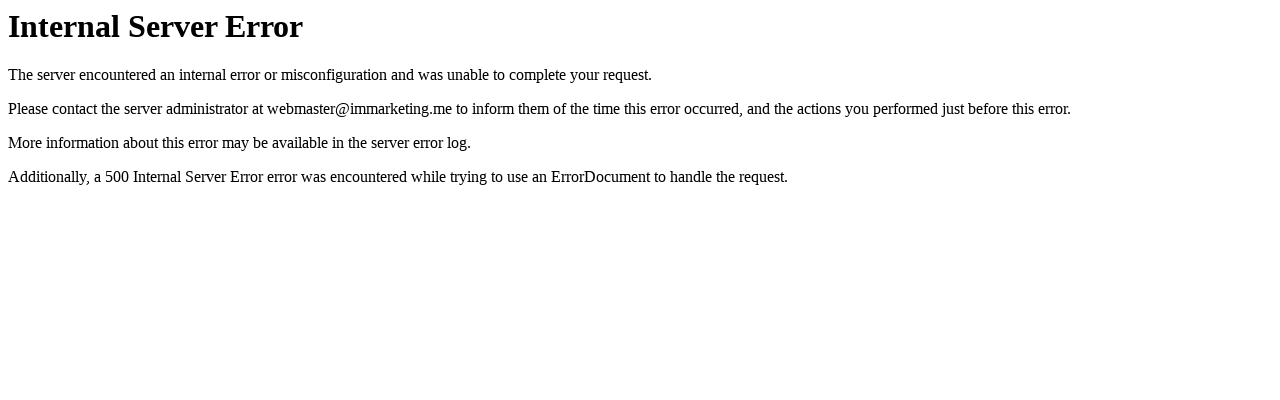

--- FILE ---
content_type: text/html;charset=utf-8
request_url: http://immarketing.me/baofzx/wsbcer-c.html
body_size: 668
content:
<!DOCTYPE HTML PUBLIC "-//IETF//DTD HTML 2.0//EN">
<html><head>
<title>500 Internal Server Error</title>
</head><body>
<h1>Internal Server Error</h1>
<p>The server encountered an internal error or
misconfiguration and was unable to complete
your request.</p>
<p>Please contact the server administrator at 
 webmaster@immarketing.me to inform them of the time this error occurred,
 and the actions you performed just before this error.</p>
<p>More information about this error may be available
in the server error log.</p>
<p>Additionally, a 500 Internal Server Error
error was encountered while trying to use an ErrorDocument to handle the request.</p>
</body></html>
